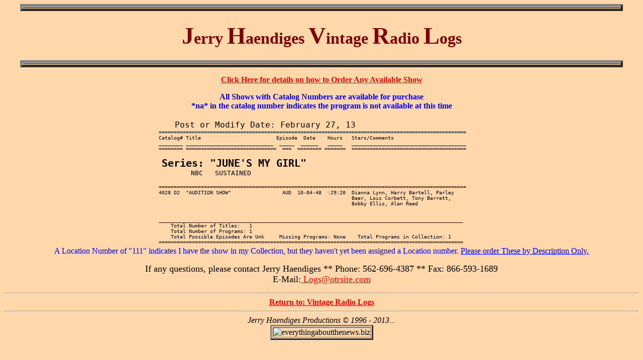

--- FILE ---
content_type: text/html
request_url: https://www.otrsite.com/logs/logj1086.htm
body_size: 1435
content:
<HTML><HEAD>
<!--This page was created using Aracnophilia 4.0 by Jerry Haendiges Productions
All Information used here has been imported directly from my database into HTML-->

<TITLE>June'S My Girl .. episodic log</TITLE>
</HEAD>
<BODY bgcolor="#FED7AB" link=red vlink=red TEXT="#000000">

<CENTER><TABLE border=5 width=95% cellspacing=1 cellpadding=0 cpalign=center>
<TR><TD></TD></TR></TABLE></CENTER>
<H1 align="CENTER"><FONT COLOR=#800000><FONT SIZE=+8>J</FONT>erry
<FONT SIZE=+8>H</FONT>aendiges <FONT SIZE=+8>V</FONT>intage <FONT SIZE=+8>R</FONT>adio <FONT SIZE=+8>L</FONT>ogs</FONT></H1>

<CENTER><TABLE border=5 width=95% cellspacing=1 cellpadding=0 cpalign=center>
<TR><TD></TD></TR></TABLE></CENTER> <P>
<CENTER><B><A HREF="../services/index.html">Click Here for details on how to Order Any Available Show</A></B></CENTER><P>
<CENTER><FONT COLOR=blue><B>All Shows with Catalog Numbers are available for purchase<br>*na* in the catalog number indicates the
program is not available at this time</b></font></CENTER><P>
<CENTER><TABLE border=0 size=70%><TR><TD><PRE>
    <font size="+1">Post or Modify Date: February 27, 13</font><FONT SIZE=2>
======================================================================================================
Catalog# Title                         Episode  Date    Hours   Stars/Comments
________ _____________________________  _____  ______   _____   ______________________________________
======== ==============================  ===  ======== =======  ======================================

 </FONT><FONT SIZE=5><B>Series: "JUNE'S MY GIRL"</B></FONT><FONT SIZE=3>
        NBC   SUSTAINED
                                                                                 </FONT><FONT SIZE=2>
======================================================================================================
4028 D2  "AUDITION SHOW"                 AUD  10-04-48  :29:20  Dianna Lynn, Harry Bartell, Parley
                                                                Baer, Lois Corbett, Tony Barrett,
                                                                Bobby Ellis, Alan Reed


_____________________________________________________________________________________________________
    Total Number of Titles:   1
    Total Number of Programs: 1
    Total Possible Episodes Are Unk     Missing Programs: None    Total Programs in Collection: 1
=====================================================================================================
</PRE></FONT></TD></TR></TABLE><center><FONT COLOR=Blue SIZE=3>A Location Number of "111" indicates I have the show in my Collection,
but they haven't yet been assigned a Location number.
<A HREF="/services"><FONT COLOR=blue SIZE=3>Please order
These by Description Only.</FONT></A></FONT><P><FONT SIZE=4> If
any questions, please contact Jerry Haendiges ** Phone: 562-696-4387 ** Fax: 866-593-1689<BR>
E-Mail:<A HREF="mailto:Logs@otrsite.com"> Logs@otrsite.com</A></FONT><HR>
<CENTER><B><A HREF="../radiolog/index.html">Return to: Vintage Radio Logs</A></B></CENTER>
</FONT><HR><I>Jerry Haendiges Productions &copy; 1996 - 2013... </I>
<TABLE BORDER=3 cellpadding=0><TR><TD>
<img alt="everythingaboutthenews.biz  " hspace="0" vspace="0" border="0" src="https://megafreecounter.com/counter.php?id=j1086&theme=2b
&digits=5&size=big&siteId=sfc_bog_"/> </TD></TR></TABLE>
</CENTER></BODY></HTML>